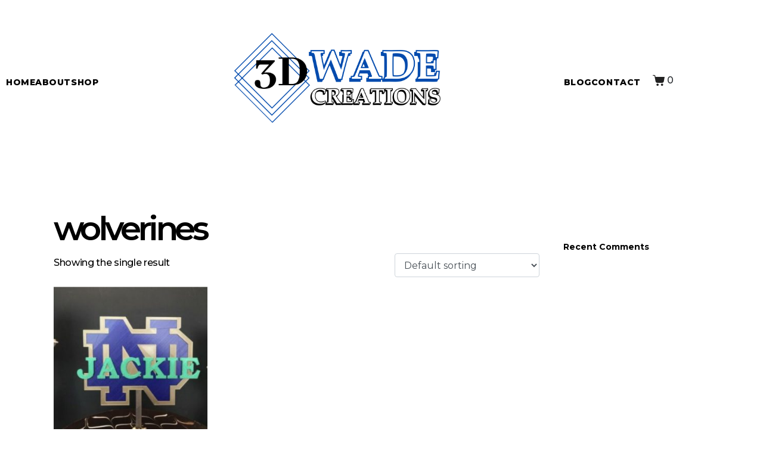

--- FILE ---
content_type: text/css
request_url: https://3dwadecreations.com/wp-content/uploads/elementor/css/post-3774.css?ver=1768906553
body_size: 215
content:
.elementor-kit-3774{--e-global-color-primary:#000000;--e-global-color-secondary:#000000;--e-global-color-text:#000000;--e-global-color-accent:#000000;--e-global-color-307925a9:#F4D06F;--e-global-color-30ae77b1:#121212;--e-global-color-266975c1:#222222;--e-global-color-7b2e78d0:#888888;--e-global-color-5f31956a:#4054B2;--e-global-color-5d3251c8:#787878;--e-global-color-22c92c35:#000;--e-global-color-1af0a827:#FFF;--e-global-typography-accent-font-family:"Montserrat";--e-global-typography-accent-font-weight:bold;}.elementor-section.elementor-section-boxed > .elementor-container{max-width:1140px;}.e-con{--container-max-width:1140px;}.elementor-widget:not(:last-child){margin-block-end:20px;}.elementor-element{--widgets-spacing:20px 20px;--widgets-spacing-row:20px;--widgets-spacing-column:20px;}{}h1.entry-title{display:var(--page-title-display);}@media(max-width:1024px){.elementor-section.elementor-section-boxed > .elementor-container{max-width:1024px;}.e-con{--container-max-width:1024px;}}@media(max-width:767px){.elementor-section.elementor-section-boxed > .elementor-container{max-width:767px;}.e-con{--container-max-width:767px;}}

--- FILE ---
content_type: text/css
request_url: https://3dwadecreations.com/wp-content/uploads/elementor/css/post-376.css?ver=1768906554
body_size: 1096
content:
.elementor-376 .elementor-element.elementor-element-7ced64c:not(.elementor-motion-effects-element-type-background), .elementor-376 .elementor-element.elementor-element-7ced64c > .elementor-motion-effects-container > .elementor-motion-effects-layer{background-color:#F7F7F7;}.elementor-376 .elementor-element.elementor-element-7ced64c{transition:background 0.3s, border 0.3s, border-radius 0.3s, box-shadow 0.3s;}.elementor-376 .elementor-element.elementor-element-7ced64c > .elementor-background-overlay{transition:background 0.3s, border-radius 0.3s, opacity 0.3s;}.elementor-widget-heading .elementor-heading-title{color:var( --e-global-color-primary );}.elementor-376 .elementor-element.elementor-element-514d18f > .elementor-widget-container{padding:30px 10px 10px 10px;}.elementor-376 .elementor-element.elementor-element-514d18f{text-align:center;}.elementor-376 .elementor-element.elementor-element-514d18f .elementor-heading-title{font-family:"Helvetica", Sans-serif;font-size:37px;letter-spacing:-2.1px;color:#222222;}.elementor-widget-button .elementor-button{background-color:var( --e-global-color-accent );font-family:var( --e-global-typography-accent-font-family ), Sans-serif;font-weight:var( --e-global-typography-accent-font-weight );}.elementor-376 .elementor-element.elementor-element-5a7a89c .elementor-button{background-color:#000000;font-size:14px;letter-spacing:2.1px;fill:#ffffff;color:#ffffff;border-style:solid;border-width:1px 1px 1px 1px;border-color:#000000;border-radius:30px 30px 30px 30px;padding:25px 87px 25px 87px;}.elementor-376 .elementor-element.elementor-element-5a7a89c .elementor-button:hover, .elementor-376 .elementor-element.elementor-element-5a7a89c .elementor-button:focus{background-color:#ffffff;color:#121212;border-color:#121212;}.elementor-376 .elementor-element.elementor-element-5a7a89c > .elementor-widget-container{padding:10px 0px 0px 0px;}.elementor-376 .elementor-element.elementor-element-5a7a89c .elementor-button:hover svg, .elementor-376 .elementor-element.elementor-element-5a7a89c .elementor-button:focus svg{fill:#121212;}.elementor-376 .elementor-element.elementor-element-df4069e:not(.elementor-motion-effects-element-type-background), .elementor-376 .elementor-element.elementor-element-df4069e > .elementor-motion-effects-container > .elementor-motion-effects-layer{background-color:#f7f7f7;}.elementor-376 .elementor-element.elementor-element-df4069e{transition:background 0.3s, border 0.3s, border-radius 0.3s, box-shadow 0.3s;padding:50px 0px 100px 0px;}.elementor-376 .elementor-element.elementor-element-df4069e > .elementor-background-overlay{transition:background 0.3s, border-radius 0.3s, opacity 0.3s;}.elementor-376 .elementor-element.elementor-element-ae993ae > .elementor-element-populated{margin:0px 0px 0px 0px;--e-column-margin-right:0px;--e-column-margin-left:0px;padding:0px 0px 0px 0px;}.elementor-376 .elementor-element.elementor-element-8f3c249 > .elementor-widget-container{margin:0px 0px 0px 0px;}.elementor-376 .elementor-element.elementor-element-8f3c249 .elementor-heading-title{font-size:14px;font-weight:600;text-transform:uppercase;letter-spacing:0.4px;color:#888888;}.elementor-widget-image .widget-image-caption{color:var( --e-global-color-text );}.elementor-376 .elementor-element.elementor-element-69d97e3 img{width:68%;}.elementor-376 .elementor-element.elementor-element-ca6d6d8 > .elementor-element-populated{padding:0px 0px 0px 40px;}.elementor-376 .elementor-element.elementor-element-99cd1e3 > .elementor-widget-container{margin:0px 0px 40px 0px;}.elementor-376 .elementor-element.elementor-element-99cd1e3 .elementor-heading-title{font-size:14px;font-weight:600;text-transform:uppercase;letter-spacing:0.4px;color:#888888;}.elementor-widget-icon-list .elementor-icon-list-item:not(:last-child):after{border-color:var( --e-global-color-text );}.elementor-widget-icon-list .elementor-icon-list-icon i{color:var( --e-global-color-primary );}.elementor-widget-icon-list .elementor-icon-list-icon svg{fill:var( --e-global-color-primary );}.elementor-widget-icon-list .elementor-icon-list-text{color:var( --e-global-color-secondary );}.elementor-376 .elementor-element.elementor-element-633f8cc .elementor-icon-list-items:not(.elementor-inline-items) .elementor-icon-list-item:not(:last-child){padding-block-end:calc(7px/2);}.elementor-376 .elementor-element.elementor-element-633f8cc .elementor-icon-list-items:not(.elementor-inline-items) .elementor-icon-list-item:not(:first-child){margin-block-start:calc(7px/2);}.elementor-376 .elementor-element.elementor-element-633f8cc .elementor-icon-list-items.elementor-inline-items .elementor-icon-list-item{margin-inline:calc(7px/2);}.elementor-376 .elementor-element.elementor-element-633f8cc .elementor-icon-list-items.elementor-inline-items{margin-inline:calc(-7px/2);}.elementor-376 .elementor-element.elementor-element-633f8cc .elementor-icon-list-items.elementor-inline-items .elementor-icon-list-item:after{inset-inline-end:calc(-7px/2);}.elementor-376 .elementor-element.elementor-element-633f8cc .elementor-icon-list-icon i{transition:color 0.3s;}.elementor-376 .elementor-element.elementor-element-633f8cc .elementor-icon-list-icon svg{transition:fill 0.3s;}.elementor-376 .elementor-element.elementor-element-633f8cc{--e-icon-list-icon-size:14px;--icon-vertical-offset:0px;}.elementor-376 .elementor-element.elementor-element-633f8cc .elementor-icon-list-item > .elementor-icon-list-text, .elementor-376 .elementor-element.elementor-element-633f8cc .elementor-icon-list-item > a{font-size:14px;font-weight:bold;line-height:30px;}.elementor-376 .elementor-element.elementor-element-633f8cc .elementor-icon-list-text{color:#222222;transition:color 0.3s;}.elementor-376 .elementor-element.elementor-element-633f8cc .elementor-icon-list-item:hover .elementor-icon-list-text{color:#888888;}.elementor-376 .elementor-element.elementor-element-8a9dac7 > .elementor-element-populated{padding:0px 0px 0px 30px;}.elementor-376 .elementor-element.elementor-element-474ce63 > .elementor-widget-container{margin:0px 0px 40px 0px;}.elementor-376 .elementor-element.elementor-element-474ce63 .elementor-heading-title{font-size:14px;font-weight:600;text-transform:uppercase;letter-spacing:0.4px;color:#888888;}.elementor-376 .elementor-element.elementor-element-00d2a7a .elementor-icon-list-items:not(.elementor-inline-items) .elementor-icon-list-item:not(:last-child){padding-block-end:calc(7px/2);}.elementor-376 .elementor-element.elementor-element-00d2a7a .elementor-icon-list-items:not(.elementor-inline-items) .elementor-icon-list-item:not(:first-child){margin-block-start:calc(7px/2);}.elementor-376 .elementor-element.elementor-element-00d2a7a .elementor-icon-list-items.elementor-inline-items .elementor-icon-list-item{margin-inline:calc(7px/2);}.elementor-376 .elementor-element.elementor-element-00d2a7a .elementor-icon-list-items.elementor-inline-items{margin-inline:calc(-7px/2);}.elementor-376 .elementor-element.elementor-element-00d2a7a .elementor-icon-list-items.elementor-inline-items .elementor-icon-list-item:after{inset-inline-end:calc(-7px/2);}.elementor-376 .elementor-element.elementor-element-00d2a7a .elementor-icon-list-icon i{transition:color 0.3s;}.elementor-376 .elementor-element.elementor-element-00d2a7a .elementor-icon-list-icon svg{transition:fill 0.3s;}.elementor-376 .elementor-element.elementor-element-00d2a7a{--e-icon-list-icon-size:14px;--icon-vertical-offset:0px;}.elementor-376 .elementor-element.elementor-element-00d2a7a .elementor-icon-list-item > .elementor-icon-list-text, .elementor-376 .elementor-element.elementor-element-00d2a7a .elementor-icon-list-item > a{font-size:14px;font-weight:bold;line-height:30px;}.elementor-376 .elementor-element.elementor-element-00d2a7a .elementor-icon-list-text{color:#222222;transition:color 0.3s;}.elementor-376 .elementor-element.elementor-element-00d2a7a .elementor-icon-list-item:hover .elementor-icon-list-text{color:#888888;}.elementor-376 .elementor-element.elementor-element-500f46a > .elementor-element-populated{margin:0px 0px 0px 0px;--e-column-margin-right:0px;--e-column-margin-left:0px;padding:0px 0px 0px 0px;}.elementor-376 .elementor-element.elementor-element-7def7d8 > .elementor-widget-container{margin:0px 0px 40px 0px;}.elementor-376 .elementor-element.elementor-element-7def7d8 .elementor-heading-title{font-size:14px;font-weight:600;text-transform:uppercase;letter-spacing:0.4px;color:#888888;}.elementor-376 .elementor-element.elementor-element-223e44a .elementor-icon-list-items:not(.elementor-inline-items) .elementor-icon-list-item:not(:last-child){padding-block-end:calc(7px/2);}.elementor-376 .elementor-element.elementor-element-223e44a .elementor-icon-list-items:not(.elementor-inline-items) .elementor-icon-list-item:not(:first-child){margin-block-start:calc(7px/2);}.elementor-376 .elementor-element.elementor-element-223e44a .elementor-icon-list-items.elementor-inline-items .elementor-icon-list-item{margin-inline:calc(7px/2);}.elementor-376 .elementor-element.elementor-element-223e44a .elementor-icon-list-items.elementor-inline-items{margin-inline:calc(-7px/2);}.elementor-376 .elementor-element.elementor-element-223e44a .elementor-icon-list-items.elementor-inline-items .elementor-icon-list-item:after{inset-inline-end:calc(-7px/2);}.elementor-376 .elementor-element.elementor-element-223e44a .elementor-icon-list-icon i{color:#888888;transition:color 0.3s;}.elementor-376 .elementor-element.elementor-element-223e44a .elementor-icon-list-icon svg{fill:#888888;transition:fill 0.3s;}.elementor-376 .elementor-element.elementor-element-223e44a .elementor-icon-list-item:hover .elementor-icon-list-icon i{color:#000000;}.elementor-376 .elementor-element.elementor-element-223e44a .elementor-icon-list-item:hover .elementor-icon-list-icon svg{fill:#000000;}.elementor-376 .elementor-element.elementor-element-223e44a{--e-icon-list-icon-size:17px;--icon-vertical-offset:0px;}.elementor-376 .elementor-element.elementor-element-223e44a .elementor-icon-list-icon{padding-inline-end:20px;}.elementor-376 .elementor-element.elementor-element-223e44a .elementor-icon-list-item > .elementor-icon-list-text, .elementor-376 .elementor-element.elementor-element-223e44a .elementor-icon-list-item > a{font-size:14px;font-weight:bold;line-height:30px;}.elementor-376 .elementor-element.elementor-element-223e44a .elementor-icon-list-text{color:#222222;transition:color 0.3s;}@media(max-width:1024px) and (min-width:768px){.elementor-376 .elementor-element.elementor-element-ae993ae{width:50%;}.elementor-376 .elementor-element.elementor-element-ca6d6d8{width:50%;}.elementor-376 .elementor-element.elementor-element-8a9dac7{width:50%;}.elementor-376 .elementor-element.elementor-element-500f46a{width:50%;}}@media(max-width:1024px){.elementor-376 .elementor-element.elementor-element-df4069e{padding:50px 25px 50px 25px;}.elementor-376 .elementor-element.elementor-element-ae993ae > .elementor-element-populated{margin:0px 0px 0px 0px;--e-column-margin-right:0px;--e-column-margin-left:0px;padding:15px 15px 50px 15px;}.elementor-376 .elementor-element.elementor-element-ca6d6d8 > .elementor-element-populated{margin:0px 0px 0px 0px;--e-column-margin-right:0px;--e-column-margin-left:0px;padding:15px 15px 50px 15px;}.elementor-376 .elementor-element.elementor-element-8a9dac7 > .elementor-element-populated{margin:0px 0px 0px 0px;--e-column-margin-right:0px;--e-column-margin-left:0px;padding:15px 15px 50px 15px;}.elementor-376 .elementor-element.elementor-element-500f46a > .elementor-element-populated{margin:0px 0px 0px 0px;--e-column-margin-right:0px;--e-column-margin-left:0px;padding:15px 15px 50px 15px;}}@media(max-width:767px){.elementor-376 .elementor-element.elementor-element-5a7a89c .elementor-button{font-size:13px;padding:20px 40px 20px 40px;}.elementor-376 .elementor-element.elementor-element-8f3c249{text-align:center;}.elementor-376 .elementor-element.elementor-element-99cd1e3{text-align:center;}.elementor-376 .elementor-element.elementor-element-474ce63{text-align:center;}.elementor-376 .elementor-element.elementor-element-7def7d8{text-align:center;}}/* Start JX Custom Fonts CSS *//* End JX Custom Fonts CSS */